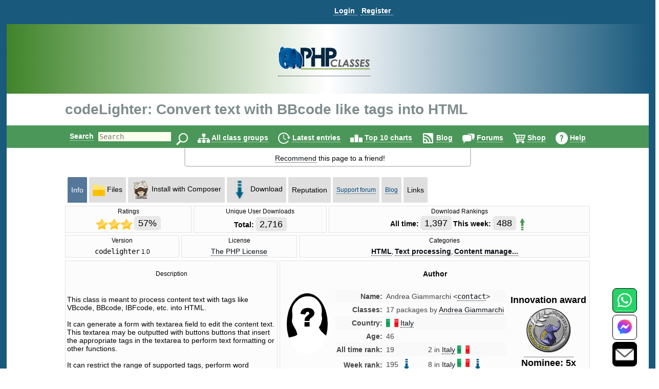

--- FILE ---
content_type: text/html; charset=ISO-8859-1
request_url: https://christsi3d.users.phpclasses.org/cdn-cgi/scripts/5c5dd728/cloudflare-static/email-decode.min.js
body_size: 92
content:
<HTML>
<HEAD><TITLE>An Error Occurred</TITLE></HEAD>
<meta name="robots" content="noindex">
<BODY>
<H1>Not Found</h1>
<h2 style="text-align: center">The page that you accessed does not exist in this site.<br><br>Please <a href="https://www.phpclasses.org/cdn-cgi/scripts/5c5dd728/cloudflare-static/email-decode.min.js">click here</a> to access the same page on the main site.
<HR>
</BODY>
</HTML>
